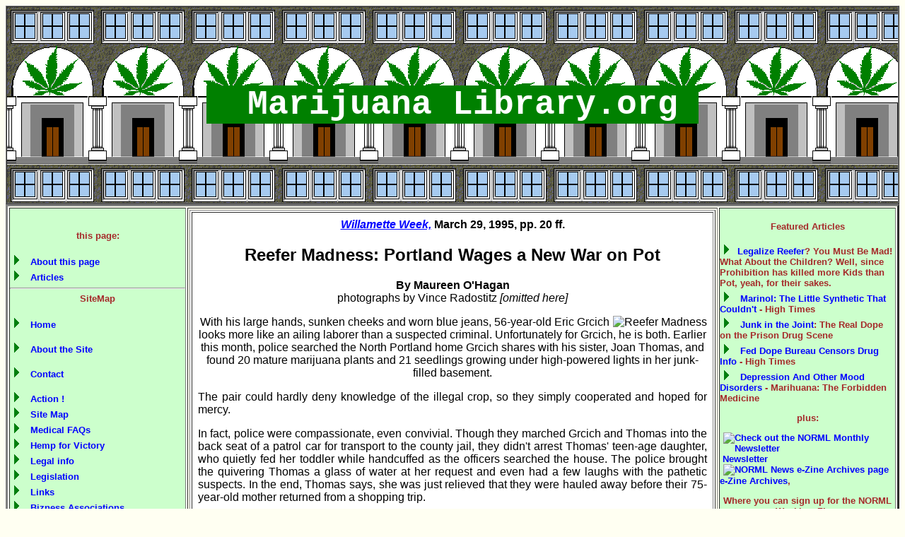

--- FILE ---
content_type: text/html
request_url: http://marijuanalibrary.org/reefer.html
body_size: 44791
content:
<!doctype html public "-//w3c//dtd html 4.0 transitional//en">
<html>
<head>
   <meta http-equiv="Content-Type" content="text/html; charset=iso-8859-1">
   <meta http-equiv="keywords" content="war on drugs, thc, reefer, pot, Marijuana, Library, index, policy, news library, medicine, medicinal, medical marijuana, Media Awareness Project, marihuana, MAP, library, homepage, home page, hemp, evil weed, drug war, Drug Reform Coordination Network, DrugSense, DRCNet, dependency, cannabis, articles, archive, addiction, activist, activism.">
   <meta http-equiv="description" content="The home page and Index for the Marijuana Library.">
   <meta http-equiv="robots" content="all">
   <meta http-equiv="author" content="Portland NORML">
   <meta http-equiv="date" content="November 24, 2001">
   <meta name="GENERATOR" content="Mozilla/4.5 [en]C-CCK-MCD   (Win95; I) [Netscape]">
   <title>Reefer Madness | MarijuanaLibrary.org </title>
</HEAD>

<body text="#000000" bgcolor="#FFFFF2" link="#0000FF" vlink="#800080" alink="#008000" 
   background="http://www.pdxnorml.org/images/bakleafs.jpg" >
<style> 
a:hover {color:#ff0000; background-color: #fffff2; text-decoration: none}
</style>

<a name="top"></a>


<!-- end of Header, part 1 -->

<center><table BORDER CELLSPACING=0 CELLPADDING=5 WIDTH="100%" HEIGHT="40%" 
 BGCOLOR="#FFFFFF" background="/images/banr1.gif" >
<tr><td>
<center><font face="Courier New" size="25"><b>
<a href="#top" 
   style="text-decoration: none; 
        background: green; 
        color: white" 
   onMouseOver="self.status='Site Map and Index';return true" 
   onMouseOut="self.status=''">&nbsp;
   Marijuana Library.org&nbsp;</a></font></b></center>
</td></tr></table>
</center>

<table CELLPADDING=0 WIDTH="100%" BORDER=3 >
<tr>

<!-- Left side Navigation Bar -->
<td VALIGN=TOP WIDTH="20%" BGCOLOR="#CCFFCC" cellpadding="0"
   background="http://www.pdxnorml.org/images/bakpaper.jpg" >
<br>


<b><font face="Arial, Helvetica, Verdana" size=-1>
<p>
<font color="#A52A2A">
<center>
this page:
</center>
</font>

<br>
<a href="#about" 
   style="text-decoration: none;" 
   onMouseOver="self.status='About this page';return true" 
   onMouseOut="self.status=''">
<img src="/images/pnt0r.gif" 
      hspace=5 
      border=0 
      alt="About this page" >
&nbsp;About this page </a>

<br>
<a href="#top" 
   style="text-decoration: none;" 
   onMouseOver="self.status='go to News and Articles';return true" 
   onMouseOut="self.status=''">
<img src="/images/pnt0r.gif" 
      hspace=5 
      border=0 
      alt="go to News and Articles" >
&nbsp;Articles</a>

<hr>
<font color="#A52A2A">
<center>
SiteMap
</center>
<br>
<a href="/index.html" 
   style="text-decoration: none;" 
   onMouseOver="self.status='go to Home and Index page';return true" 
   onMouseOut="self.status=''">
<img src="/images/pnt0r.gif" 
      hspace=5 
      border=0 
      alt="go to Home and Index page" >
&nbsp;Home </a>

<!-- SideBar / Index -->

<p>
<a href="http://marijuanalibrary.org/about.html" 
   style="text-decoration: none;" 
   onMouseOver="self.status='About the site';return true" 
   onMouseOut="self.status=''">
<img src="http://marijuanalibrary.org/images/pnt0r.gif" 
      hspace=5 
      border=0 
      alt="About the Site " >
&nbsp;About the Site </a>
<p>
<a href="http://marijuanalibrary.org/contact.html" 
   style="text-decoration: none;" 
   onMouseOver="self.status='Making Contact';return true" 
   onMouseOut="self.status=''">
<img src="http://marijuanalibrary.org/images/pnt0r.gif" 
      hspace=5 
      border=0 
      alt="Making Contact" >
&nbsp;Contact </a>
<p>
<a href="http://marijuanalibrary.org/action/" 
   style="text-decoration: none;" 
   onMouseOver="self.status='Alerts and Action Items';return true" 
   onMouseOut="self.status=''">
<img src="http://marijuanalibrary.org/images/pnt0r.gif" 
      hspace=5 
      border=0 
      alt="Alerts and Action Items" >
&nbsp;Action ! </a>
<br>
<a href="#SiteMap" 
   style="text-decoration: none;" 
   onMouseOver="self.status='view the Site Map';return true" 
   onMouseOut="self.status=''">
<img src="http://marijuanalibrary.org/images/pnt0r.gif" 
      hspace=5 
      border=0 
      alt="view the Site Map" >
&nbsp;Site Map </a>
<br>
<a href="http://marijuanalibrary.org/ii/links_medicine.html" 
   style="text-decoration: none;" 
   onMouseOver="self.status='Medical information about cannabis';return true" 
   onMouseOut="self.status=''">
<img src="http://marijuanalibrary.org/images/pnt0r.gif" 
      hspace=5 
      border=0 
      alt="Medical cannabis links and information" >
&nbsp;Medical FAQs </a>
<br>
<a href="http://marijuanalibrary.org/ii/links_hemp.html" 
   style="text-decoration: none;" 
   onMouseOver="self.status='Hemp information';return true" 
   onMouseOut="self.status=''">
<img src="http://marijuanalibrary.org/images/pnt0r.gif" 
      hspace=5 
      border=0 
      alt="Hemp links and info" >
&nbsp;Hemp for Victory </a>
<br>
<a href="http://marijuanalibrary.org/legal.html" 
   style="text-decoration: none;" 
   onMouseOver="self.status='Need help? The legal index';return true" 
   onMouseOut="self.status=''">
<img src="http://marijuanalibrary.org/images/pnt0r.gif" 
      hspace=5 
      border=0 
      alt="Legal info and resources" >
&nbsp;Legal info </a>
<br>
<a href="http://marijuanalibrary.org/legis.html" 
   style="text-decoration: none;" 
   onMouseOver="self.status='Legislative notes &amp; info';return true" 
   onMouseOut="self.status=''">
<img src="http://marijuanalibrary.org/images/pnt0r.gif" 
      hspace=5 
      border=0 
      alt="the Legislation Station" >
&nbsp;Legislation </a>
<br>
<a href="http://marijuanalibrary.org/links.html" 
   style="text-decoration: none;" 
   onMouseOver="self.status='Some important links';return true" 
   onMouseOut="self.status=''">
<img src="http://marijuanalibrary.org/images/pnt0r.gif" 
      hspace=5 
      border=0 
      alt="Links, information and resources" >
&nbsp;Links </a>
<br>
<a href="http://marijuanalibrary.org/biz" 
   style="text-decoration: none;" 
   onMouseOver="self.status='Bizness members who helped out';return true" 
   onMouseOut="self.status=''">
<img src="http://marijuanalibrary.org/images/pnt0r.gif" 
      hspace=5 
      border=0 
      alt="Cannabis aware businesses" >
&nbsp;Bizness Associations</a>
<br>
<a href="http://marijuanalibrary.org/news" 
   style="text-decoration: none;" 
   onMouseOver="self.status='The News';return true" 
   onMouseOut="self.status=''">
<img src="http://marijuanalibrary.org/images/pnt0r.gif" 
      hspace=5 
      border=0 
      alt="News and resources" >
&nbsp;News </a>
<br>
<a href="http://marijuanalibrary.org/about.html#volunteer" 
   style="text-decoration: none;" 
   onMouseOver="self.status='Want to Help?';return true" 
   onMouseOut="self.status=''">
<img src="http://marijuanalibrary.org/images/pnt0r.gif" 
      hspace=5 
      border=0 
      alt="Take Action NOW!" >
&nbsp;Taking Action </a>
<br>
<a href="http://marijuanalibrary.org/orgs" 
   style="text-decoration: none;" 
   onMouseOver="self.status='Want to work with others? ORGANIZATIONs and other Resources';return true" 
   onMouseOut="self.status=''">
<img src="http://marijuanalibrary.org/images/pnt0r.gif" 
      hspace=5 
      border=0 
      alt="ORGANIZATIONs and other Resources" >
&nbsp;ORGANIZATIONs and other Resources </a>
<br>
<a href="http://marijuanalibrary.org/contact.html" 
   style="text-decoration: none;" 
   onMouseOver="self.status='Need Help?';return true" 
   onMouseOut="self.status=''">
<img src="http://marijuanalibrary.org/images/pnt0r.gif" 
      hspace=5 
      border=0 
      alt="Contacting sources and resources" >
&nbsp;Need Help? </a>

<br>
<a href="http://marijuanalibrary.org/Donate.html" 
   style="text-decoration: none;" 
   onMouseOver="self.status='Help Out - Donate Today!';return true" 
   onMouseOut="self.status=''">
<img src="http://marijuanalibrary.org/images/pnt0r.gif" 
      hspace=5 
      border=0 
      alt="Help Out - Donate Today!" >
&nbsp;Help Us Help You</a> - Donate Today!

<!-- end of INCLUDE -->

</b>
<!-- ... end of right zSideBar.htm -->

 <p>
 </b>
 </td>
<!-- ... end of Left side Navigation Bar -->

<td VALIGN=TOP WIDTH="60%" cellpadding=0 >
<center>
<a NAME="hello"></a>


<!-- end of Header, part 3 -->

<!-- this is the body -->
<table BORDER=0 CELLPADDING=0 WIDTH="100%" 
   background="http://www.pdxnorml.org/images/bakleaf2.gif">
<tr>
<td><center>


<!-- end of Header, part 4a -->

<center>
<table BORDER CELLPADDING=8 WIDTH="100%" BGCOLOR="#ffffff" >
<tr>
<td>
<center><font face="Arial,Helvetica" >

<STRONG><A HREF="http://www.wweek.com/"><EM>Willamette Week,</EM></A> March 29, 1995, pp. 20 ff.</STRONG>
<P>
<H2>Reefer Madness: Portland Wages a New War on Pot</H2>
<STRONG>By Maureen O'Hagan</STRONG><BR>
photographs by Vince Radostitz <EM> [omitted here]</EM>
<P>
<IMG BORDER=0 SRC="http://www.pdxnorml.org/images/madness2.gif" ALIGN=RIGHT ALT="Reefer Madness">
With his large hands, sunken cheeks and worn blue jeans, 56-year-old Eric Grcich looks more like an ailing laborer than a suspected criminal. Unfortunately for Grcich, he is both. Earlier this month, police searched the North Portland home Grcich shares with his sister, Joan Thomas, and found 20 mature marijuana plants and 21 seedlings growing under high-powered lights in her junk-filled basement.
<p align="justify">
The pair could hardly deny knowledge of the illegal crop, so they simply cooperated and hoped for mercy.
<p align="justify">
In fact, police were compassionate, even convivial. Though they marched Grcich and Thomas into the back seat of a patrol car for transport to the county jail, they didn't arrest Thomas' teen-age daughter, who quietly fed her toddler while handcuffed as the officers searched the house. The police brought the quivering Thomas a glass of water at her request and even had a few laughs with the pathetic suspects. In the end, Thomas says, she was just relieved that they were hauled away before their 75-year-old mother returned from a shopping trip.
<p align="justify">
"We're pretty low-key," Washington State Police Officer John Hess told one suspect sympathetically. "In and out. We're out of your hair."
<p align="justify">
Cops don't have a reputation for telling jokes when they bust most drug dealers. But members of the Marijuana Task Force aren't performing your typical police work.
<p align="justify">
The task force's mission was conceived last fall by the Portland Police Bureau's drug and vice division and begun just a month ago. It is the first Portland-area task force ever to target indoor marijuana growers and carries the endorsement of the city, the Multnomah County district attorney, and Oregon and Washington state police. The task force started with a $20,000 federal grant and employs six officers full time at a cost to their respective agencies of at least $250,000 a year.
<p align="justify">
The task force has been extremely successful, arresting 22 indoor growers and seizing almost 2,000 plants in its first 18 days. Yet its efforts come at a time when three voter-approved ballot measures will put the squeeze on already overcrowded prisons, when budgets are being slashed at all levels, and when heroin-related deaths have reached an all-time high.
<p align="justify">
Law enforcement officials deny the new attack on home growers is misplaced. Portland Police Chief Charles Moose says he had "no problem whatsoever" with authorizing the task force, because marijuana use is again on the rise, especially among young people. His boss, Mayor Vera Katz, gave her stamp of approval because marijuana use is so widespread it may be the state's No. 1 cash crop.
<p align="justify">
District Attorney Michael Schrunk's endorsement was less enthusiastic, but he nevertheless believes the task force is needed. "No cop or DA wants to chase people with baggies of marijuana for their whole career," he said. "But [marijuana] contributes to problems in the community. You have to devote some resources to quality-of-life problems."
<p align="justify">
A 1994 survey of Oregon public school students reported that 16.8 percent of 11th-graders had smoked pot during the previous month, compared with 12.9 percent in 1990. Marijuana seizures in 1994 went up 166 percent.
<p align="justify">
Heroin use, however, has skyrocketed even faster. Last year, 178 people in Oregon died from the highly addictive drug, up from 100 in 1992. Heroin seizures have gone up by 700 percent since 1993.
<p align="justify">
So why are police going after pot all of a sudden?
<p align="justify">
"In my opinion marijuana is a larger problem [than heroin] in terms of social damage in this region," says Capt. Bob Brooks, commander of the Portland police drug and vice division.
<p align="justify">
There's more to this war on pot than police will admit. A crucial element, one they don't often vocalize, is that they can't lose. Indoor marijuana growers are more often bungling, two-bit crooks than dangerous drug kingpins. This is no hard-fought contest between good and evil with more or less even odds. It's a battle in which police have to expend little effort but are almost guaranteed considerable spoils. Where violence is scarce but arrests are numerous. Where the accused are so obsequious they sometimes chip in to help police bag the evidence.
<p align="justify">
Between Feb. 28 and March 17, the six-officer team - made up of three Portland Police Bureau drug and vice detectives, one drug and vice sergeant, a Washington state trooper and an Oregon state trooper - has seized 1,919 marijuana plants and arrested 22 indoor growers in 14 busts. About half the arrests were "knock and talks" - police simply knocked on doors and were given permission to search by the resigned suspects.
<p align="justify">
"I was pushing [my luck]," explains one small-time grower who led police to the 12 plants in his basement. "I knew it wasn't going to be worth it to me to push it anymore."
<p align="justify">
The accused, most of whom have no prior convictions, face 16 to 18 months or more in prison and could forfeit their homes and cars.
<p align="justify">
"We don't consider it any less harmful a drug than any of the others," Brooks told WW. "It's a very powerful intoxicating drug that's addictive in its own way. Once kids get started on pot, they don't go to school anymore, they don't concentrate, they don't learn, they don't grow and they don't turn into good productive citizens. True, they're not violent, but they're also lost."

<p align="justify">
Marijuana grown indoors - a West Coast specialty - is more potent and grows more quickly than its old-fashioned outdoor cousins. In fact, indoor marijuana-growing operations - called "grows" by police - are more prevalent than most Portlanders imagine. "There's probably one grow on every city block," says task force member Kim Keist, only half joking.

Would-be growers can learn all they need to know from readily available instruction books, an address on the Internet or a subscription to 'High Times,' a New York magazine about marijuana. At least five specialty shops in the metropolitan area sell all the equipment needed to grow a crop in any basement: high-powered light bulbs, transformers, hydroponic feeding and watering tubes, and even automatic room deodorizers to cover up the plant's distinctive aroma. Although supply store managers insist their shops are legitimate, it's difficult to imagine investing several hundred dollars - the cost of one light set-up - to grow anything else.
<p align="justify">
"These stores say they sell the equipment to grow orchids or tomatoes," says Sgt. Jim Hudson, who leads the task force. "You can't do that commercially [in a basement]. They end up being the most expensive tomatoes you've ever seen in your life."
<p align="justify">
Though critics scoff that the war on drugs is a farce, police have quietly battled the demon weed without breaking a sweat. Even without DEA money, marijuana doesn't cost as much to target as other drugs. "It's very cost-efficient for the citizenry," Hudson explains. "A lot of times with heroin, cocaine or methamphetamine, you can go out and follow these guys around for a week with a whole team of officers."
With marijuana, he says, "we knock-and-talked one house and we got $3 million worth." Although such estimates of street value, based on DEA guidelines, are usually inflated (see "Doing Time," page 24), that single bust was still the largest indoor marijuana operation ever encountered by the drug and vice division.
<p align="justify">
Despite Oregon's longtime reputation for being lenient on pot (the state was one of the first to decriminalize possession in the 1970s), the state's anti-crime Legislature is making moves to join the get-tough-on-pot crusade.
<p align="justify">
<EM>[Picture caption: Sgt. Jim Hudson of Portland's drug and vice squad dismantles a basement grow.]</EM>
<p align="justify">
Rep. Jerry Grisham, R-Beavercreek, has introduced two bills to toughen criminal penalties for possession of less than an ounce of marijuana. "We're trying to drive the cost of it up to make it prohibitive," he says. (Indoor marijuana typically sells for $350 to $500 an ounce.) Republican Reps. Liz VanLeeuwen of Halsey and Bill Markham of Riddle introduced a bill calling for the death penalty for drug dealers, including pot peddlers.
<p align="justify">
Although Brooks' rationale behind the anti-pot crusade may be expected, workers in the trenches can attest that police brass weighed more than just the drug's prevalence when it formed the task force. Cops knew that catching suspects would be as simple as following their police instincts - and their noses. A recent bust in Gladstone, possibly the biggest indoor growing operation in the state, shows just how easy it is.
<p align="justify">
Based on a tip, three task force officers knocked on the front door of a typical house near a Gladstone elementary school on March 7. Mary Slivka, a 50-year-old college graduate with a master's degree in linguistics, answered the door. When police asked her for permission to search the premises, she called her boyfriend, Harold Day, 43. He refused consent.
<p align="justify">
Unfortunately for the pair, the officers had already been overwhelmed by the skunky odor of marijuana. Day and Slivka were arrested and handcuffed while officers obtained a search warrant based on little more than the over-powering smell and a high electricity bill. By midnight, seven hours after they began searching the house, police had filled three pickup trucks with 1,505 marijuana plants and growing equipment.
<p align="justify">
It was the largest grow in Portland police history, yet the cops rounded up the suspects without even drawing their weapons. The task force was so ecstatic that members took a photograph of themselves hamming it up with the marijuana fronds as props.
<p align="justify">
In fact, assignment to the marijuana detail sometimes gives cops a breather from the tensions of street work - and it's easy to see why. Who wouldn't laugh at the couple who froze through the winter because their 1,505-plant farm in the basement prevented them from calling a furnace repairman? Who wouldn't roll their eyes at the toothless, 55-year-old grower whose biggest worry was getting to his methadone program in the morning? Or at the basement grower dumb enough to keep detailed records of his daily growing activities, including the expenses of feeding his hired hands lunch and the profits he made selling his product?
<p align="justify">
The cops even laugh at themselves. The two state troopers on the task force had to endure some good-natured ribbing when they showed up an hour late for one bust after becoming hopelessly lost (they managed to score 41 plants for the day anyway).
<p align="justify">
But timing doesn't matter much with marijuana. Cocaine and heroin dealers can easily flush their product the instant police knock on their doors, but there is no quick disposal method for marijuana growers.
<p align="justify">
"They can't get rid of it," Hudson says. "That's why we don't crash through the door trying to beat somebody to the toilet like you do when somebody is dealing crack cocaine. "If it takes them three or four minutes to answer the door, we don't really care."
Another bonus for the task force is that few marijuana growers are violent. Although police found 10 weapons in the first 14 grows, none of the suspects threatened to use them. One weapon was buried under piles of dirty laundry. "They're not criminals," says Sue Wiswell, an organizer for Families Against Mandatory Minimums. "They don't even look like criminals."
<p align="justify">
For the most part, Hudson agrees. "There's a percentage that are true crooks and are doing it because it's a more lucrative way to commit crimes with less of a chance of getting caught than robbing banks. Probably only 10 percent are like that. But for the most part, marijuana growers are not violent criminals.
<p align="justify">
The fact that most growers agree to plea arrangements usually eliminates the need for costly trials. "Most marijuana cases are situations where the grow operation is found on one's property," says Pat Birmingham, a Portland criminal defense lawyer. "It's rather ludicrous to say you didn't know that you had 50 plants in your basement."
<p align="justify">
Forfeiture laws, which allow police to seize property used in the commission of a crime or purchased with proceeds from a crime, sweeten the deal even more. The property - which can include cars, homes, real estate and other assets - is sold and the proceeds are divided among the law enforcement agencies responsible for the bust.
<p align="justify">
Forfeiture laws have helped pad the budgets of some law agencies, such as sleepy Sulfur, La. (population 20,125), which seized $5 million in assets in four years, much of it from travelers passing through on a busy interstate highway. Last year, the U.S. Attorney's Office seized $7.1 million in assets from Oregon criminals, an amount roughly equal to the office's entire annual budget. During the same period, the Portland drug and vice division seized more than $1.3 million in cash, vehicles and property (the division's annual budget is about $2.8 million).
<p align="justify">
Because forfeiture is a civil rather than criminal procedure, many of the accused need never be convicted of a crime. Although Oregon seizures do not top the list of forfeiture horror stories from across the country, defense lawyers argue that authorities can sometimes go too far.
<p align="justify">
"It is my opinion that the reason the government has spent the last three years by unbelievably stepping up the prosecution of marijuana growers is that marijuana growers are not dangerous and have assets," says Jenny Cook, a Portland defense lawyer.
	Paul Faber, a 41-year-old Portland drywaller, was sentenced to nearly five years in federal prison and lost a $72,000 house after being convicted of growing 99 marijuana plants in a coastal forest (Faber admits to cultivating only 25 and says the rest belonged to a partner.) Although police found harvested marijuana at his home, they seized a rental property he owned that was worth more. "I had no idea how hard they could slam you," Faber says. "I had no idea if I dried pot in my house they could take my house."
<p align="justify">
He spent nearly three months at the federal prison camp in Sheridan before being released on an appeal of the forfeiture. He hopes to cash in on a recent Ninth U.S. Circuit Court of Appeals decision that ruled civil forfeiture violates the double-jeopardy clause of the U.S. Constitution. Although the U.S. Department of Justice is appealing the decision, dozens of Oregon prisoners subjected to civil forfeitures have filed motions to get out of jail based on the ruling. Faber is awaiting a May 5 hearing date in front of the Ninth Circuit Court.
<p align="justify">
Cops, district attorneys and other law enforcement officials say that people such as Faber simply get what they deserve. "If you've made a profit from crimes, it's appropriate for government to take that money away from you," says Gary Meabe, the Multnomah County deputy district attorney in charge of drug cases.
<p align="justify">
It's nearly 4 pm and Sgt. Hudson is sitting in a dark Northeast Portland living room with a petite young mother of two boys and two disabled girls. He smells marijuana in the dank air and believes it's coming from the basement. He has been there for more than two hours. But since the woman's boyfriend owns the house, and since he didn't give police permission to search, Hudson must stand guard over the woman and the house until his team arrives with a warrant.
<p align="justify">
By the time they make it to the basement, the woman's children have become very curious. The cops do their best to ignore them as the kids crane their necks at the top of the stairs like they're waiting for Santa Claus. One starts to cry as officers haul up 36 marijuana plants.
<p align="justify">
Police have grown accustomed to such heart-wrenching scenes. But the truth remains that many of the people caught in the Marijuana Task Force's net are bungling potheads with little going for them except their green thumbs. That's exactly what makes this latest war on pot so perplexing.
<p align="justify">
"My feeling and experience is that I think the resources used going after marijuana growers and users is misspent," says Birmingham, who has defended many pot offenders. "I've never had a marijuana user or grower commit violent acts. I've never had them commit crimes to support their habit. I never had a client commit a crime because marijuana made him do it."
<p align="justify">
Enforcement is even more zealous elsewhere in the country. In the September issue of 'The Atlantic Monthly,' writer Eric Schlosser tells the story of Edward Czuprynski, a lawyer and liberal activist in Michigan who was sentenced to 14 months in prison for possession of 1.6 grams of marijuana, about enough to roll one large joint.
<p align="justify">
Hardened drug felons such as Czuprynski and Faber continue to fill federal prisons. Robert Palmquist, a spokesman for the Sheridan pen, says 70 percent of the inmates there are drug offenders. He said statistics on how many were marijuana offenders were unavailable, but Wiswell says 40 percent of the prisoners in the Sheridan minimum-security camp are there for marijuana offenses.
<p align="justify">
Schlosser argues that the number of drug offenders in prisons today equals the total number of people imprisoned for all crimes 25 years ago. At about $14,600 a year per inmate, that's about $18.5 million to keep Sheridan's drug felons behind bars.
<p align="justify">
It's particularly irritating for the families of marijuana offenders, who say society would be better served if these inmates were on probation and allowed to work to support their families. Clearly, says Ruthann Davis, many of them aren't a threat to society. Her son Roderic Davis was sent to federal prison for conspiring to grow marijuana in 1992 after showing two men how to operate indoor growing equipment. When he needed eyeglasses, Davis says guards simply dropped him off in downtown Spokane and told him they'd return in a few hours to pick him up.
<p align="justify">
Even Hudson concedes that few marijuana growers are repeat offenders. "The ones making lots of money on it might be greedy enough to do it again," he says. "But compared to burglars or car thieves, there's no comparison. You catch a burglar and he's going to burgle again and again."
<p align="justify">
Considering everyone who has admitted puffing pot - from Vice President Al Gore to House Speaker Newt Gingrich - not to mention related issues such as the lack of prison beds and the increase in hard-drug use, the latest war on marijuana seems an odd deployment of resources.
<p align="justify">
"To me, it's one of the worse travesties of the war on drugs," says Wiswell. "They should concentrate on crimes against other human beings."
<p align="justify">
<EM>[Picture caption: Portland police say their property room, festooned with trophies from the war on pot, is the "best drying room in the state."]
<p align="justify">
[Sidebar:]</EM>
<P>
<P ALIGN=CENTER><STRONG>NO RHYME OR REASON</STRONG>
</P>
A Roseburg jury earlier this month convicted Larry Gibson, a former Douglas County sheriff's deputy, of manslaughter in the death of his toddler son. Oregon sentencing guidelines recommend 16 to 18 months behind bars for the crime.
<p align="justify">
A small-time marijuana grower in Oregon with no prior convictions faces the same penalty.
<p align="justify">
"That's insanity to me," says Sue Wiswell, a Portland organizer for Families Against Mandatory Minimums, which has lobbied the U.S. Sentencing Commission to reduce penalties for marijuana offenders.
<p align="justify">
Sentencing guidelines aren't the only weapons in the war on pot that make no sense. In fact, there is little logic or consistency in marijuana laws, where punishment often doesn't fit the crime.
<p align="justify">
Drug offenses can be prosecuted at both the state and	 federal levels, although the U.S. Attorney's Office in Oregon won't consider a case unless it involves at least 100 marijuana plants. If police find 99 plants at a crime scene, the case is bumped back down to state courts.
<p align="justify">
In the state system, a grower is often charged with three counts: manufacturing, possession and delivery of a controlled substance. "When we catch someone with [enough drugs to show] it's not an amount for personal use, we charge the person with delivery, even though we haven't seen them actually transfer it," says Gary Meabe, a Multnomah County deputy district attorney who handles drug cases. The charges are bolstered if police find more than 150 grams (about 51/2 dry ounces, or the amount of marijuana produced by one to five plants).
<p align="justify">
Police searching a house look for items from a prescribed list that indicates a "commercial marijuana offense." If they find at least three items from the list - say, plastic bags, $300 in cash and a weapon - the charges become even more severe. In such cases, state sentencing guidelines call for 16 to 18 months or more in prison, although a judge may sentence the offender to probation.
<p align="justify">
Despite such lengthy sentences, defendants in state cases fare better than their counterparts at the federal level because of tougher federal mandatory minimums and because federal prosecutors often tack on extra charges such as conspiracy.
<p align="justify">
<EM>[Photo caption: Police "knock-and-talked" their way into Leroy Kuntzman's home.]</EM>
<p align="justify">
Portlander Roderic Davis, for example, was sentenced in 1993 to five years in federal prison for conspiracy to manufacture marijuana. A golf equipment salesman, Davis made the mistake of showing two other men how to set up and operate indoor growing equipment. Although police searched diligently, they found no plants at Davis' home (they had confiscated marijuana that belonged to the other men), and Davis claims there were no plants present when he gave the men instructions.
<p align="justify">
Before sentencing, Davis wrote the judge, pleading for mercy. "I have experienced a powerful prosecution that forces you to stipulate to a quantity of marijuana plants I have nothing to do with to avoid a mandatory minimum sentence to a conspiracy I was unaware of," he wrote to U.S. District Judge James Redden. "I would relate it to playing cards with a crooked dealer who stacked the deck, dealt me a bad hand and forced me to fold."
<p align="justify">
Redden says his hands were tied because of mandatory sentencing laws. "Frequently, you get unjust results," he told WW. "He gets credit for every plant [found with the other men] under minimum mandatory laws. The fact that he never even saw it [is irrelevant]."
<p align="justify">
Redden adds that the practice of trading information for reduced sentences sometimes means that the most guilty do the least time. "The kingpin of a conspiracy knows everybody that's involved in it...," he says. "When apprehended, he just starts talking and turns everybody in."
<p align="justify">
Quirks in the marijuana laws compound the problems with mandatory minimum sentences. For sentencing purposes, judges consider the number of plants instead of their actual weight. For 49 plants or fewer, federal Drug Enforcement Administration guidelines calculate each plant will produce 100 grams of marijuana, or about 31/2 ounces, whether the plant is a 15-foot monster or a 3-inch seedling. For 50 plants or more, the estimated yield jumps to 1,000 grams, or 2.2 pounds per plant.
<p align="justify">
"They say that these plants, no matter what size they are, what stage of development, weigh 2.2 pounds," Wiswell complains. "'We don't care if they're dead; that's what they weigh.'" Using that logic, a federal judge sentenced Wiswell's cousin, Ben Nussbaum, a longtime postal worker, to four years and nine months in prison after police found 131 root balls in his basement, even though there was no usable marijuana on them and they couldn't be propagated into new plants.
<p align="justify">
Under these DEA guidelines, there is no difference between a basement grower with 100 plants and a person caught importing 220 pounds of dried marijuana from Thailand (a pound would just about fill two shoeboxes) or a person who sells 100 grams of heroin (enough for about 1,000 doses).
<p align="justify">
"There just seems to be no consistency, no rhyme or reason," says Ruthann Davis. Her son Roderic will be released from federal prison in about two years.<BR>
<P ALIGN=RIGHT>-- MO'H</P>
<P ALIGN=CENTER>[End]</P>
<A HREF="#top"><IMG BORDER=0 SRC="http://www.pdxnorml.org/images/top3.gif" ALT="Top"></A>

</td>
</tr>
</table>

<!-- end of Content -->

<!-- Description -->
 <a name="about"></a>
 <center><b><font size="+2"> 
  <a href="#about" 
     style="text-decoration: none; 
        background: green; 
        color: white" 
     onMouseOver="self.status='About this page ... ';return true" 
     onMouseOut="self.status=''">&nbsp;
     About this page ... </a>
   </font></b></center>
<center><table BORDER CELLSPACING=0 CELLPADDING=5 WIDTH="95%" 
  BGCOLOR="#FFFFFF" background="http://www.pdxnorml.org/images/bakofw.gif" >
   <tr><td>


<P>
<A HREF="all_politics_is_local.html"><IMG BORDER=0 SRC="http://www.pdxnorml.org/images/back3.gif" ALT="Back"> to the All Politics Is Local page.</A>
<P>
This URL: http://www.pdxnorml.org/reefer.html
<P>
<P ALIGN=CENTER><A HREF="index.html"><IMG SRC="http://www.pdxnorml.org/images/bullet8.gif" WIDTH=50 HEIGHT=50 ALT="Home"></A></P>

<!-- end of Header, part 5a -->

   </td></tr></table> 
<!-- end of Desc/About -->

 
 </center></td></tr></table>
<!-- end of Body -->

</td>

<!-- Right side Navigation Bar -->
<td VALIGN=TOP WIDTH="20%" BGCOLOR="#CCFFCC" cellpadding="0"
   background="http://www.pdxnorml.org/images/bakpaper.jpg" >
<br>
<!-- end of Header, part 6a -->


<b><font face="Arial, Helvetica, Verdana" size=-1>

<font color="#A52A2A">
<center>
Featured Articles
</center>

<p>
<a href="/reefer.html" 
   style="text-decoration: none;" 
   onMouseOver="self.status='Reefer Madness';return true" 
   onMouseOut="self.status=''">
<img src="/images/pnt0r.gif" 
      hspace=5 
      border=0 
      alt="Reefer Madness" >
Legalize Reefer</a>?  You Must Be Mad!
What About the Children?  Well, since Prohibition has killed more Kids than Pot, yeah, for their sakes.

<br>
<a href="/HT_Marinol_0794.html" 
   style="text-decoration: none;" 
   onMouseOver="self.status='Marinol: The Little Synthetic That Couldn't - High Times';return true" 
   onMouseOut="self.status=''">
<img src="/images/pnt0r.gif" 
      hspace=5 
      border=0 
      alt="Marinol: The Little Synthetic That Couldn't - High Times" >
&nbsp;Marinol: The Little Synthetic That Couldn't</a> - 
High Times

<br>
<a href="/junk_in_the_joint.html" 
   style="text-decoration: none;" 
   onMouseOver="self.status='Junk in the Joint: The Real Dope on the Prison Drug Scene';return true" 
   onMouseOut="self.status=''">
<img src="/images/pnt0r.gif" 
      hspace=5 
      border=0 
      alt="Junk in the Joint: The Real Dope on the Prison Drug Scene" >
&nbsp;Junk in the Joint</a>: The Real Dope on the Prison Drug Scene

<br>
<a href="/HT_censors_0484.html" 
   style="text-decoration: none;" 
   onMouseOver="self.status='Fed Dope Bureau Censors Drug Info - High Times';return true" 
   onMouseOut="self.status=''">
<img src="/images/pnt0r.gif" 
      hspace=5 
      border=0 
      alt="Fed Dope Bureau Censors Drug Info - High Times" >
&nbsp;Fed Dope Bureau Censors Drug Info</a> - 
High Times

<br>
<a href="/MTFM_Depression_1997.html" 
   style="text-decoration: none;" 
   onMouseOver="self.status='Affiliate with NORML';return true" 
   onMouseOut="self.status=''">
<img src="/images/pnt0r.gif" 
      hspace=5 
      border=0 
      alt="Affiliate with NORML" >
&nbsp;Depression And Other Mood Disorders </a> - 
Marihuana: The Forbidden Medicine


<font color="#A52A2A">
<center>
plus:
</center>
</font>

<p>
<a href="/News/NL/" 
   style="text-decoration: none;" 
   onMouseOver="self.status='Check out the NORML Monthly Newsletter';return true" 
   onMouseOut="self.status=''">
<img src="http://www.pdxnorml.org/images/pnt0r.gif" 
      hspace=5 
      border=0 
      alt="Check out the NORML Monthly Newsletter" >
&nbsp;Newsletter</a>
<br>
<a href="http://www.norml.org/index.cfm?Group_ID=3442" 
   style="text-decoration: none;" 
   onMouseOver="self.status='NORML News e-Zine Archives page';return true" 
   onMouseOut="self.status=''">
<img src="http://www.pdxnorml.org/images/pnt0r.gif" 
      hspace=5 
      border=0 
      alt="NORML News e-Zine Archives page" >
e-Zine Archives</a>,<br><center>  
Where you can sign up for the NORML Weekly e-Zine. <br>
</center>
<p>
<a href="http://www.norml.org/index.cfm?Group_ID=5858" 
   style="text-decoration: none;" 
   onMouseOver="self.status='Go to the NORML NewsFeed page';return true" 
   onMouseOut="self.status=''">
<img src="http://www.pdxnorml.org/images/pnt0r.gif" 
      hspace=5 
      border=0 
      alt="Go to the NORML NewsFeed page" >
NewsFeed</a>
<br>
<a href="http://www.norml.org/index.cfm?Group_ID=3425" 
   style="text-decoration: none;" 
   onMouseOver="self.status='Go to the NORML Calendar of Events page';return true" 
   onMouseOut="self.status=''">
<img src="http://www.pdxnorml.org/images/pnt0r.gif" 
      hspace=5 
      border=0 
      alt="Go to the NORML Calendar of Events page" >
Calendar</a>

<br>
<a href="http://www.norml.org/index.cfm?Group_ID=3419" 
   style="text-decoration: none;" 
   onMouseOver="self.status='Go to the pre-2004 NORML Newsletter Archive page';return true" 
   onMouseOut="self.status=''">
<img src="http://www.pdxnorml.org/images/pnt0r.gif" 
      hspace=5 
      border=0 
      alt="Go to the pre-2004 NORML Newsletter Archive page" >
pre-2004 Archive</a>

<br>
<a href="http://www.norml.org/index.cfm?Group_ID=3444" 
   style="text-decoration: none;" 
   onMouseOver="self.status='Go to the NORML Library';return true" 
   onMouseOut="self.status=''">
<img src="http://www.pdxnorml.org/images/pnt0r.gif" 
      hspace=5 
      border=0 
      alt="Go to the NORML Library" >
NORML Library</a>



</b>
<!-- ... end of right zSideBar.htm -->

 <p>
 </b>
 </td>
<!-- ... end of Right side Navigation Bar -->

</tr>
</table>
<!-- end of Top -->

<!-- end of Header, part 6b -->



<!-- end of Header, part 6 -->

<p>
<a NAME="bottom"></a>

<!-- this is Footer part 1 -->

<!-- #INCLUDE FILE="zFooter1.htm" starts here -->

<TABLE WIDTH="100%" border=3 background="http://www.pdxnorml.org/images/bakcanvas.jpg" >
<TR>

<td WIDTH="85%">
 <center>
<!-- TABs -->
<font face="Arial Narrow" size=3><b>
<a href="#about" 
  onmouseout="self.status=''" 
  onmouseover="self.status='About This page ...';return true" 
  style="BACKGROUND: green; COLOR: white; TEXT-DECORATION: none">&nbsp;
About the Page&nbsp;</a> | 
<a href="http://marijuanalibrary.org/contact.html#AboutUs" 
  onmouseout="self.status=''" 
  onmouseover="self.status='About the Marijuana Library dot Org staff';return true" 
  style="BACKGROUND: green; COLOR: white; TEXT-DECORATION: none">&nbsp;
About Us&nbsp;</a> |&nbsp;
<a href="http://marijuanalibrary.org/contact.html#Contact" 
  onmouseout="self.status=''" 
  onmouseover="self.status='Contacting us at Marijuana Library dot Org';return true" 
  style="BACKGROUND: green; COLOR: white; TEXT-DECORATION: none">&nbsp;
Making Contact &nbsp;</a> 
<a href="http://marijuanalibrary.org/links.html" 
  onmouseout="self.status=''" 
  onmouseover="self.status='Links section for Marijuana Library dot Org';return true" 
  style="BACKGROUND: green; COLOR: white; TEXT-DECORATION: none">&nbsp;
Links &nbsp;</a> 
<a href="http://marijuanalibrary.org/legal.html" 
  onmouseout="self.status=''" 
  onmouseover="self.status='Legal Help section for Marijuana Library dot Org';return true" 
  style="BACKGROUND: green; COLOR: white; TEXT-DECORATION: none">&nbsp;
Legal Help &nbsp;</a> 
</font></b></center>


<br>

<hr coclor="blue" width="90%">
<b>
 <font face="Verdana, Arial, Helvetica" size=-1>
 Comments, questions and suggestions? 
 </font>

 <font face="Technical" size=+1>
 <a href="mailto:librarian@marijuanalibrary.org" 
    onMouseOver="self.status='Send us EMail';return true" 
    onMouseOut="self.status=''">
   <img SRC="http://www.pdxnorml.org/images/emailbox.gif" 
        ALT="E-mail the Librarian" 
        HSPACE=10 VSPACE=10 BORDER=0 height=75 width=75 align=RIGHT></a> 
To communicate ideas, changes or requests for further information about 
these pages -or- for compliments, complaints or to report broken links 
with the web site in general, you can eMail 
the <a href="mailto:librarian@marijuanalibrary.org">Librarian</a>.  

Also, feel free to visit 
the <A href=http://pdxnorml.org/guests/>Guestbook</A> 
and leave a note.
&nbsp;
 </font>

<p>
<!-- this is Affiliation footer -->
<a href="http://www.druglibrary.org/">
 <img SRC="http://www.pdxnorml.org/images/drcglobe.gif" 
 ALT="DRCNet link" BORDER=0 
 height=100 align=LEFT></a>
 </font>

 <font face="Verdana, Arial, Helvetica" size=-1>
 This site is part of the Drug Reform Coordination Network Online Library.

<hr coclor="blue" width="90%">

<!-- end of Footer part 1 -->

<br><b><font face="Verdana, Arial, Helvetica"><font size=-1>
You are visitor <font color="red">#&nbsp;20579</font>!&nbsp;&nbsp; 
&nbsp; (since <font color="red">9/1/2013</font>)&nbsp;
Thanx for stopping by. Tell your friends. Tell your enemies! &nbsp;
This page (<font color="red">&nbsp;/reefer.html </font>) was last 
modified on:<font color="red">&nbsp; Thursday, 05-Sep-2013 20:36:09 PDT </font>

<!-- end of in-line text -->

<!-- #INCLUDE FILE="zFooter2a.htm" starts here -->
</center>
</td>

<!-- bottom Nav Side bar, #1 go to Host HOME (MAPinc) -->
<td VALIGN=BOTTOM WIDTH="15%" BGCOLOR="#CCFFCC"
    background="http://www.pdxnorml.org/images/bakseed.gif">
<center>
<p> <font face="Arial Narrow" size=4 color="white">
<b>click here to visit the Media Awareness Project</b> <br>
<a href="http://www.mapinc.org" 
   onmouseout="self.status=''" 
   onmouseover="self.status='Click here to go to the MAPinc Home page';return true">
  <img SRC="http://www.pdxnorml.org/orgs/mapinc/logo.gif" 
       ALT="Click here to go to the MAPinc Home page" 
       BORDER=0  width="100" align=CENTER></a>
<br><b>providing you with the seeds of change.</b>
<p>&nbsp;
<!-- end of bottom Nav Side bar -->
</font></center></p></TD>

</TR></TABLE>

</BODY>
</HTML>
